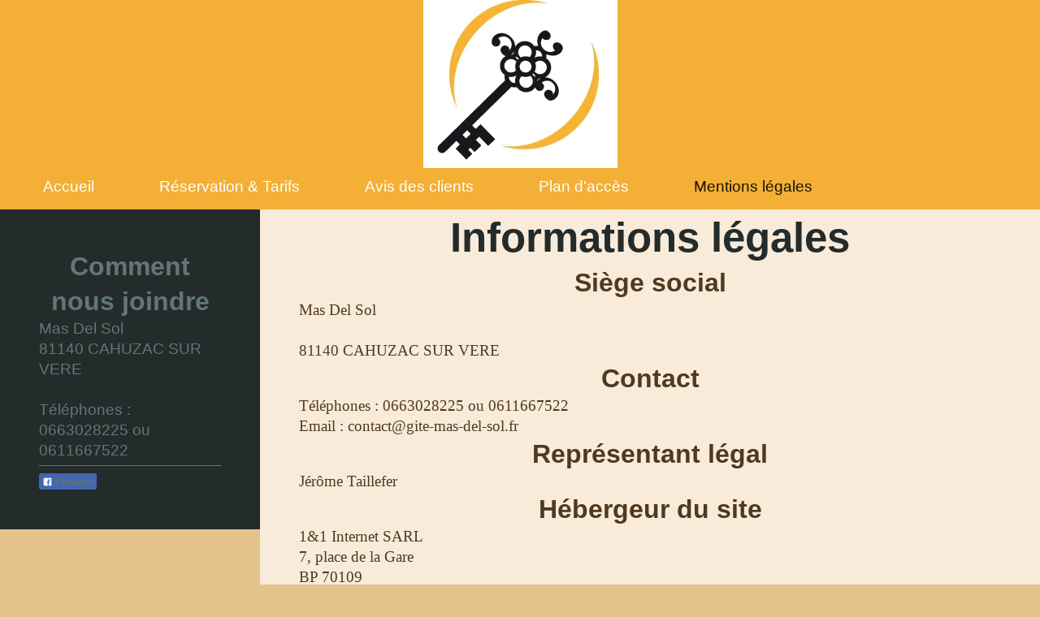

--- FILE ---
content_type: text/html; charset=UTF-8
request_url: http://www.gite-mas-del-sol.fr/mentions-l%C3%A9gales/
body_size: 3970
content:
<!DOCTYPE html>
<html lang="fr"  ><head prefix="og: http://ogp.me/ns# fb: http://ogp.me/ns/fb# business: http://ogp.me/ns/business#">
    <meta http-equiv="Content-Type" content="text/html; charset=utf-8"/>
    <meta name="generator" content="IONOS MyWebsite"/>
        
    <link rel="dns-prefetch" href="//cdn.website-start.de/"/>
    <link rel="dns-prefetch" href="//117.mod.mywebsite-editor.com"/>
    <link rel="dns-prefetch" href="https://117.sb.mywebsite-editor.com/"/>
    <link rel="shortcut icon" href="//cdn.website-start.de/favicon.ico"/>
        <title>Mas Del Sol - Mentions légales</title>
    <style type="text/css">@media screen and (max-device-width: 1024px) {.diyw a.switchViewWeb {display: inline !important;}}</style>
    <style type="text/css">@media screen and (min-device-width: 1024px) {
            .mediumScreenDisabled { display:block }
            .smallScreenDisabled { display:block }
        }
        @media screen and (max-device-width: 1024px) { .mediumScreenDisabled { display:none } }
        @media screen and (max-device-width: 568px) { .smallScreenDisabled { display:none } }
                @media screen and (min-width: 1024px) {
            .mobilepreview .mediumScreenDisabled { display:block }
            .mobilepreview .smallScreenDisabled { display:block }
        }
        @media screen and (max-width: 1024px) { .mobilepreview .mediumScreenDisabled { display:none } }
        @media screen and (max-width: 568px) { .mobilepreview .smallScreenDisabled { display:none } }</style>
    <meta name="viewport" content="width=device-width, initial-scale=1, maximum-scale=1, minimal-ui"/>

<meta name="format-detection" content="telephone=no"/>
        <meta name="keywords" content="Informations, Légales"/>
            <meta name="description" content="Mas Del Sol, CAHUZAC SUR VERE: nos mentions légales"/>
            <meta name="robots" content="index,follow"/>
        <link href="//cdn.website-start.de/templates/2134/style.css?1758547156484" rel="stylesheet" type="text/css"/>
    <link href="http://www.gite-mas-del-sol.fr/s/style/theming.css?1706623382" rel="stylesheet" type="text/css"/>
    <link href="//cdn.website-start.de/app/cdn/min/group/web.css?1758547156484" rel="stylesheet" type="text/css"/>
<link href="//cdn.website-start.de/app/cdn/min/moduleserver/css/fr_FR/common,facebook,shoppingbasket?1758547156484" rel="stylesheet" type="text/css"/>
    <link href="//cdn.website-start.de/app/cdn/min/group/mobilenavigation.css?1758547156484" rel="stylesheet" type="text/css"/>
    <link href="https://117.sb.mywebsite-editor.com/app/logstate2-css.php?site=356814217&amp;t=1767330629" rel="stylesheet" type="text/css"/>

<script type="text/javascript">
    /* <![CDATA[ */
var stagingMode = '';
    /* ]]> */
</script>
<script src="https://117.sb.mywebsite-editor.com/app/logstate-js.php?site=356814217&amp;t=1767330629"></script>

    <link href="//cdn.website-start.de/templates/2134/print.css?1758547156484" rel="stylesheet" media="print" type="text/css"/>
    <script type="text/javascript">
    /* <![CDATA[ */
    var systemurl = 'https://117.sb.mywebsite-editor.com/';
    var webPath = '/';
    var proxyName = '';
    var webServerName = 'www.gite-mas-del-sol.fr';
    var sslServerUrl = 'https://ssl.1and1.fr/www.gite-mas-del-sol.fr';
    var nonSslServerUrl = 'http://www.gite-mas-del-sol.fr';
    var webserverProtocol = 'http://';
    var nghScriptsUrlPrefix = '//117.mod.mywebsite-editor.com';
    var sessionNamespace = 'DIY_SB';
    var jimdoData = {
        cdnUrl:  '//cdn.website-start.de/',
        messages: {
            lightBox: {
    image : 'Image',
    of: 'sur'
}

        },
        isTrial: 0,
        pageId: 427684    };
    var script_basisID = "356814217";

    diy = window.diy || {};
    diy.web = diy.web || {};

        diy.web.jsBaseUrl = "//cdn.website-start.de/s/build/";

    diy.context = diy.context || {};
    diy.context.type = diy.context.type || 'web';
    /* ]]> */
</script>

<script type="text/javascript" src="//cdn.website-start.de/app/cdn/min/group/web.js?1758547156484" crossorigin="anonymous"></script><script type="text/javascript" src="//cdn.website-start.de/s/build/web.bundle.js?1758547156484" crossorigin="anonymous"></script><script type="text/javascript" src="//cdn.website-start.de/app/cdn/min/group/mobilenavigation.js?1758547156484" crossorigin="anonymous"></script><script src="//cdn.website-start.de/app/cdn/min/moduleserver/js/fr_FR/common,facebook,shoppingbasket?1758547156484"></script>
<script type="text/javascript" src="https://cdn.website-start.de/proxy/apps/z4fpz3/resource/dependencies/"></script><script type="text/javascript">
                    if (typeof require !== 'undefined') {
                        require.config({
                            waitSeconds : 10,
                            baseUrl : 'https://cdn.website-start.de/proxy/apps/z4fpz3/js/'
                        });
                    }
                </script><script type="text/javascript" src="//cdn.website-start.de/app/cdn/min/group/pfcsupport.js?1758547156484" crossorigin="anonymous"></script>    <meta property="og:type" content="business.business"/>
    <meta property="og:url" content="http://www.gite-mas-del-sol.fr/mentions-légales/"/>
    <meta property="og:title" content="Mas Del Sol - Mentions légales"/>
            <meta property="og:description" content="Mas Del Sol, CAHUZAC SUR VERE: nos mentions légales"/>
                <meta property="og:image" content="http://www.gite-mas-del-sol.fr/s/misc/logo.jpg?t=1763792969"/>
        <meta property="business:contact_data:country_name" content="France"/>
    
    <meta property="business:contact_data:locality" content="CAHUZAC SUR VERE"/>
    
    <meta property="business:contact_data:email" content="contact@gite-mas-del-sol.fr"/>
    <meta property="business:contact_data:postal_code" content="81140"/>
    <meta property="business:contact_data:phone_number" content=" 0663028225"/>
    
    
</head>


<body class="body diyBgActive  cc-pagemode-default diyfeSidebarLeft diy-layout-fullWidth diy-market-fr_FR" data-pageid="427684" id="page-427684">
    
    <div class="diyw">
        <div class="diyweb">
<div class="diywebGutter">
<div class="diywebHeader diyfeCA diyfeCA2">

<div class="diywebHeader-item diywebMobileNavigation">

<nav id="diyfeMobileNav" class="diyfeCA diyfeCA2" role="navigation">
    <a title="Ouvrir/fermer la navigation">Ouvrir/fermer la navigation</a>
    <ul class="mainNav1"><li class=" hasSubNavigation"><a data-page-id="427682" href="http://www.gite-mas-del-sol.fr/" class=" level_1"><span>Accueil</span></a></li><li class=" hasSubNavigation"><a data-page-id="432899" href="http://www.gite-mas-del-sol.fr/réservation-tarifs/" class=" level_1"><span>Réservation &amp; Tarifs</span></a></li><li class=" hasSubNavigation"><a data-page-id="433014" href="http://www.gite-mas-del-sol.fr/avis-des-clients/" class=" level_1"><span>Avis des clients</span></a></li><li class=" hasSubNavigation"><a data-page-id="433013" href="http://www.gite-mas-del-sol.fr/plan-d-accès/" class=" level_1"><span>Plan d'accès</span></a></li><li class="current hasSubNavigation"><a data-page-id="427684" href="http://www.gite-mas-del-sol.fr/mentions-légales/" class="current level_1"><span>Mentions légales</span></a></li></ul></nav>
</div>
<div class="diywebHeader-item diywebLogoArea">

    <style type="text/css" media="all">
        /* <![CDATA[ */
                .diyw #website-logo {
            text-align: center !important;
                        padding: 0px 0;
                    }
        
                /* ]]> */
    </style>

    <div id="website-logo">
            <a href="http://www.gite-mas-del-sol.fr/"><img class="website-logo-image" width="239" src="http://www.gite-mas-del-sol.fr/s/misc/logo.jpg?t=1763792969" alt=""/></a>

            
            </div>


</div>

<div class="diywebHeader-item diywebDesktopNavigation">
<div class="diywebMainNavigation">
<div class="webnavigation"><ul id="mainNav1" class="mainNav1"><li class="navTopItemGroup_1"><a data-page-id="427682" href="http://www.gite-mas-del-sol.fr/" class="level_1"><span>Accueil</span></a></li><li class="navTopItemGroup_2"><a data-page-id="432899" href="http://www.gite-mas-del-sol.fr/réservation-tarifs/" class="level_1"><span>Réservation &amp; Tarifs</span></a></li><li class="navTopItemGroup_3"><a data-page-id="433014" href="http://www.gite-mas-del-sol.fr/avis-des-clients/" class="level_1"><span>Avis des clients</span></a></li><li class="navTopItemGroup_4"><a data-page-id="433013" href="http://www.gite-mas-del-sol.fr/plan-d-accès/" class="level_1"><span>Plan d'accès</span></a></li><li class="navTopItemGroup_5"><a data-page-id="427684" href="http://www.gite-mas-del-sol.fr/mentions-légales/" class="current level_1"><span>Mentions légales</span></a></li></ul></div>
<div class="webnavigation"></div>
<div class="webnavigation"></div>
</div>
</div>
</div>
</div>

<div class="diywebContent">
<div class="diywebGutter">
<div class="diywebMain">
<div class="diyfeCA diyfeCA1">

        <div id="content_area">
        	<div id="content_start"></div>
        	
        
        <div id="matrix_1109733" class="sortable-matrix" data-matrixId="1109733"><div class="n module-type-header diyfeLiveArea "> <h1><span class="diyfeDecoration">Informations légales</span></h1> </div><div class="n module-type-header diyfeLiveArea "> <h2><span class="diyfeDecoration">Siège social</span></h2> </div><div class="n module-type-text diyfeLiveArea "> <p><span itemscope="" itemtype="http://schema.org/Organization"><span itemprop="name">Mas Del Sol</span></span><br/>
<br/>
<span itemscope="" itemtype="http://schema.org/Organization"><span itemprop="address" itemscope="" itemtype="http://schema.org/PostalAddress"><span itemprop="postalCode">81140</span></span></span> <span itemscope="" itemtype="http://schema.org/Organization"><span itemprop="address" itemscope="" itemtype="http://schema.org/PostalAddress"><span itemprop="addressLocality">CAHUZAC SUR VERE</span></span></span></p> </div><div class="n module-type-header diyfeLiveArea "> <h2><span class="diyfeDecoration">Contact</span></h2> </div><div class="n module-type-text diyfeLiveArea "> <p>Téléphones : <span itemscope="" itemtype="http://schema.org/Organization"><span itemprop="telephone" class="diy-visible-on-nontouch"> 0663028225</span><a class="diy-visible-on-touch diy-inline" href="tel:-0663028225"> 0663028225</a></span> ou 0611667522<br/>
Email : <span itemscope="" itemtype="http://schema.org/Organization"><span itemprop="email">contact@gite-mas-del-sol.fr</span></span></p> </div><div class="n module-type-header diyfeLiveArea "> <h2><span class="diyfeDecoration">Représentant légal</span></h2> </div><div class="n module-type-text diyfeLiveArea "> <p><span itemscope="" itemtype="http://schema.org/Organization"><span itemprop="member" itemscope="" itemtype="http://schema.org/Person"><span itemprop="givenName">Jérôme</span></span></span> <span itemscope="" itemtype="http://schema.org/Organization"><span itemprop="member" itemscope="" itemtype="http://schema.org/Person"><span itemprop="familyName">Taillefer</span></span></span></p> </div><div class="n module-type-text diyfeLiveArea ">  </div><div class="n module-type-header diyfeLiveArea "> <h2><span class="diyfeDecoration">Hébergeur du site</span></h2> </div><div class="n module-type-text diyfeLiveArea "> <p>1&amp;1 Internet SARL</p>
<p>7, place de la Gare</p>
<p>BP 70109</p>
<p>57201 Sarreguemines Cedex</p> </div></div>
        
        
        </div>
</div>
</div>
<div class="diywebSecondary diyfeCA diyfeCA3">
<div class="diywebGutter">
<div id="matrix_1109726" class="sortable-matrix" data-matrixId="1109726"><div class="n module-type-header diyfeLiveArea "> <h2><span class="diyfeDecoration">Comment nous joindre</span></h2> </div><div class="n module-type-text diyfeLiveArea "> <p><span itemscope="" itemtype="http://schema.org/Organization"><span itemprop="name">Mas Del Sol</span></span></p>
<p><span itemscope="" itemtype="http://schema.org/Organization"><span itemprop="address" itemscope="" itemtype="http://schema.org/PostalAddress"><span itemprop="postalCode">81140</span></span></span> <span itemscope="" itemtype="http://schema.org/Organization"><span itemprop="address" itemscope="" itemtype="http://schema.org/PostalAddress"><span itemprop="addressLocality">CAHUZAC SUR VERE</span></span></span><br/>
<br/>
Téléphones : <span itemscope="" itemtype="http://schema.org/Organization"><span itemprop="telephone" class="diy-visible-on-nontouch"> 0663028225</span><a class="diy-visible-on-touch diy-inline" href="tel:-0663028225"> 0663028225</a></span> ou 0611667522</p> </div><div class="n module-type-hr diyfeLiveArea "> <div style="padding: 0px 0px">
    <div class="hr"></div>
</div>
 </div><div class="n module-type-remoteModule-facebook diyfeLiveArea ">             <div id="modul_12558324_content"><div id="NGH12558324_main">
    <div class="facebook-content">
        <a class="fb-share button" href="https://www.facebook.com/sharer.php?u=http%3A%2F%2Fwww.gite-mas-del-sol.fr%2Fmentions-l%C3%A9gales%2F">
    <img src="http://www.gite-mas-del-sol.fr/proxy/static/mod/facebook/files/img/facebook-share-icon.png"/> Partager</a>    </div>
</div>
</div><script>/* <![CDATA[ */var __NGHModuleInstanceData12558324 = __NGHModuleInstanceData12558324 || {};__NGHModuleInstanceData12558324.server = 'http://117.mod.mywebsite-editor.com';__NGHModuleInstanceData12558324.data_web = {};var m = mm[12558324] = new Facebook(12558324,60571,'facebook');if (m.initView_main != null) m.initView_main();/* ]]> */</script>
         </div></div>
</div>

</div>
</div>
</div>


<div class="diywebGutter">
<div class="diywebFooter diyfeCA diyfeCA4">
<div class="diywebGutter">
<div id="contentfooter">
    <div class="leftrow">
                        <a rel="nofollow" href="javascript:window.print();">
                    <img class="inline" height="14" width="18" src="//cdn.website-start.de/s/img/cc/printer.gif" alt=""/>
                    Version imprimable                </a> <span class="footer-separator">|</span>
                <a href="http://www.gite-mas-del-sol.fr/sitemap/">Plan du site</a>
            </div>
    <script type="text/javascript">
        window.diy.ux.Captcha.locales = {
            generateNewCode: 'Générer un nouveau code',
            enterCode: 'Veuillez entrer le code.'
        };
        window.diy.ux.Cap2.locales = {
            generateNewCode: 'Générer un nouveau code',
            enterCode: 'Veuillez entrer le code.'
        };
    </script>
    <div class="rightrow">
                    <span class="loggedout">
                <a rel="nofollow" id="login" href="https://login.1and1-editor.com/356814217/www.gite-mas-del-sol.fr/fr?pageId=427684">
                    Connexion                </a>
            </span>
                <p><a class="diyw switchViewWeb" href="javascript:switchView('desktop');">Affichage Web</a><a class="diyw switchViewMobile" href="javascript:switchView('mobile');">Affichage Mobile</a></p>
                <span class="loggedin">
            <a rel="nofollow" id="logout" href="https://117.sb.mywebsite-editor.com/app/cms/logout.php">Déconnexion</a> <span class="footer-separator">|</span>
            <a rel="nofollow" id="edit" href="https://117.sb.mywebsite-editor.com/app/356814217/427684/">Modifier</a>
        </span>
    </div>
</div>
            <div id="loginbox" class="hidden">
                <script type="text/javascript">
                    /* <![CDATA[ */
                    function forgotpw_popup() {
                        var url = 'https://motdepasse.1and1.fr/xml/request/RequestStart';
                        fenster = window.open(url, "fenster1", "width=600,height=400,status=yes,scrollbars=yes,resizable=yes");
                        // IE8 doesn't return the window reference instantly or at all.
                        // It may appear the call failed and fenster is null
                        if (fenster && fenster.focus) {
                            fenster.focus();
                        }
                    }
                    /* ]]> */
                </script>
                                <img class="logo" src="//cdn.website-start.de/s/img/logo.gif" alt="IONOS" title="IONOS"/>

                <div id="loginboxOuter"></div>
            </div>
        

</div>
</div>
</div>
</div>
    </div>

    
    </body>


<!-- rendered at Sat, 22 Nov 2025 07:29:29 +0100 -->
</html>
